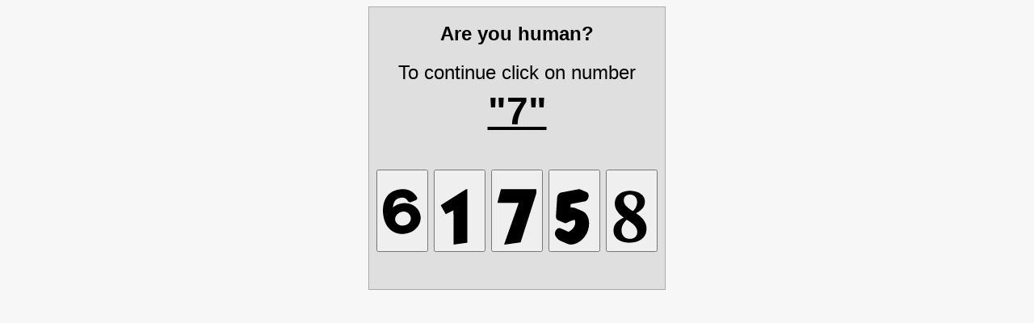

--- FILE ---
content_type: text/html; charset=UTF-8
request_url: https://volgograd.yavitrina.ru/elektricheskie-duhovye-shkafy-weissgauff
body_size: 2524
content:
<html><head><meta charset=utf-8><title>Security check</title></head><body style="background-color:#f7f7f7"><div style="text-align:center"><div style="background-color:#dfdfdf;display:inline-block;padding:9px;text-align:center;border:1px solid #aaa;font-size:1.5em;line-height:2em;font-family:Helvetica,Arial,sans-serif"><b>Are you human?</b><br>To continue click on number<br><span style="font-size:2em"><b><u>"7"</u></b></span><br><br><form method=POST action=""><button value=1800104991663532 name=wsr_cap type=submit><svg width=48 height=96 viewBox="0 0 896 999"><path d="M423.5 1.1C254.1 15.1 126 92.1 62 218.5 10.7 319.8-9 438.4 4.1 566.9c17.1 168.1 77.6 296.2 179 379.3 61.5 50.4 131.4 78.6 217.9 88 15.2 1.6 66.8 1.6 83.5-.1 142.6-14.1 251.1-72.4 322.6-173.2 34.1-48.2 55-101.1 62.5-158.4 2.6-19.7 2.4-59.9-.4-80.7-9.6-70.4-36.9-129.2-83.6-179.8-29.8-32.4-70.8-62.4-111.8-82-74.3-35.4-158.4-45.6-246.8-29.9-53.8 9.5-109.6 32.2-155.8 63.1-12 8-28.7 20.5-34.5 25.7-2 1.8-4 3.1-4.4 2.8-.8-.9 1.4-20.9 4.3-37.7 7.5-44.6 20.1-79.3 39.4-108.2 29.3-43.9 68.9-66.7 134-77 19.1-3 54.6-3.3 68-.6 39.7 8.1 67.5 28.9 95.8 71.8 5.3 8 11.8 16.6 14.6 19.3 10.4 9.9 26.8 15.4 43 14.4 10.8-.7 13.4-1.6 51.6-17.2l52-21.2c12.9-5.2 26.4-11.1 30-13.1 9.4-5.2 17.1-13.4 22.2-23.9l4.3-8.8V208c-.1-13.9-1-16.4-12.4-34.8-37-59.5-85.7-104.6-145-134.2C595.3 19.6 557 8.5 508 2.5c-15-1.9-68.3-2.8-84.5-1.4zm88 520.3c33.7 6.1 66.3 24.1 92.6 51.2 19.3 20 31.1 42.7 36.9 71.2 9 44.7 1.9 81.4-22.9 118.3-30.1 44.8-70.5 68.7-133.1 78.4-14.2 2.3-46.2 3.1-58.7 1.6-40.5-5-76.3-23.4-106.5-54.9-24.4-25.4-36.1-53.9-37.5-90.7-.6-17.8 1-30.1 5.8-45.1 13.2-41.5 52.1-86.1 94.9-108.8 22.4-11.8 46.8-18.7 82-23 7.6-.9 37.9.3 46.5 1.8z"/></svg></button> <button value=1800104991614721 name=wsr_cap type=submit><svg width=48 height=96 viewBox="0 0 896 999"><path d="M307.3 184.3L16.1 368.5l-.1 8v8L53.1 449l55.6 96.8 18.5 32.3 44.2-22.5 133.9-67.4c.4-.2.7 177.9.7 395.7V1280h10.3c6.4 0 19.6-1.3 34.8-3.5l151.9-21.4 78.5-11.1 39.3-5.5 3.2-.6V619 0l-12.7.1-12.8.1-291.2 184.1z"/></svg></button> <button value=1800104991891174 name=wsr_cap type=submit><svg width=48 height=96 viewBox="0 0 896 999"><path d="M77 .5c0 .3-7.9 30.8-17.6 67.8L20.9 215.6 0 295.8v11.1V318h244l244 .9c0 .5-19.2 55.3-42.6 121.8L292 876l-73.9 209.7-68.1 193.9c0 .2 6.6.4 14.8.4 12.5 0 20.6-.8 53.2-5.5l131-18.5 182.6-26.3c.3-.3 34.5-106.6 76-236.4l88.2-275.8 114.6-358.2L918 23.1V11.6 0H497.5L77 .5z"/></svg></button> <button value=1800104991366331 name=wsr_cap type=submit><svg width=48 height=96 viewBox="0 0 896 999"><path d="M550 .6c-.8.2-94.6 17.9-208.5 39.4L126.1 82c-37 13-68.3 56.6-75 104.5-1.7 11.9-28.2 432-28.2 446.5 0 15.1 1.9 26.7 6.5 39.5 6.1 16.9 17.1 31.8 29.6 39.7 7 4.5 161.7 71.1 169 72.8 3 .7 9.3 1.3 14 1.3 14.1-.1 21.2-2.4 43.5-13.8 48.3-24.7 89.1-41.7 125-52 15.5-4.5 35-9.1 42.7-10.1l4.5-.6 3.1 10.8c4.9 16.8 6.4 27.1 6.9 47.9.7 26.6-1.8 43-10.3 67.6-16.8 48.5-56.9 97.2-104.9 127.4-10.7 6.8-31.6 17-43.5 21.4l-8.5 3.1-7.5-7.2c-4.2-4-9.8-8.5-12.5-10-5.6-3-156.1-67.9-161.5-69.6-11.4-3.7-26.9-3.3-40 .9-31.1 10.2-58.7 41.2-71.5 80.2-5.3 16.5-7 27.8-6.9 46.7.1 29.4 5.7 45.4 26.9 77.5 23 34.7 53 62.9 87 81.8 11.7 6.5 165.3 73 183 79.3 65.4 23 143.7 13.4 223.2-27.2C630.8 1184 723.1 1073 764 947.5c33.2-101.7 32-212-3.2-300.5-20.9-52.6-53.2-94.2-94.3-121.5-16.3-10.8-24.1-14.7-67.5-33.3l-82.5-35.5c-44.8-19.3-55.2-23.2-72.2-27.3-19.8-4.8-35.1-6.5-61.8-7l-25-.5.2-2.7c.2-1.5 1.2-18.7 2.4-38.2l2.5-35.9c.2-.2 74.9-14.5 166.1-31.7l170.8-33c12.7-4.2 28.9-14.8 39.1-25.5 17.4-18.5 30.8-44.5 36.6-71.2 1.8-8.5 2.2-13.4 2.2-29.2 0-16.3-.3-20.2-2.2-27.8-6.4-25.4-20-45.5-37-54.5C725.6 65.5 578.3 2.7 572 1.4c-5.9-1.2-18.2-1.7-22-.8z"/></svg></button> <button value=1800104991185050 name=wsr_cap type=submit><svg width=48 height=96 viewBox="0 0 896 999"><path d="M362 40.1c-92.7 7.4-167.7 38.7-223.8 93.4-23.9 23.2-40.4 45.6-53.8 73-34.2 70-36.3 159.5-5.7 237 29.1 73.6 86.9 141.9 171.5 203l13.8 9.9-24.8 12.6C88.5 745.9 23.5 836.6 27.3 964.4c2.3 78.8 32.6 142.1 90.7 189.7 56 45.9 128 72.2 220 80.4 9.6.8 29.9 1.8 45 2.2 120 2.6 217.5-23.7 290.4-78.6 67.5-50.8 105.1-116.4 115.2-200.6 2-17.2 2.3-56.8.5-74-10.5-100.1-59.6-183.3-155.3-263.4-19.6-16.3-49.2-38.3-70.1-52.1-9.7-6.3-17.6-11.7-17.6-12-.1-.3 6.1-3.6 13.7-7.4 17.9-8.9 38.5-20.7 54.7-31.3 80.6-52.9 123.1-113.2 135-191.3 2.2-14.6 3.1-46.8 1.6-61.1-5.3-50-25.4-92.2-61.2-127.9C633.4 80.5 550.1 47.1 448 40c-16.9-1.1-70.8-1.1-86 .1zm76.3 87.5c47.4 7.7 85.5 33.3 110.1 74.1 17.2 28.6 25.9 67.5 24.3 108.3-2.6 62.9-25.3 116.9-72.1 171.5-7.9 9.3-23.8 25.5-25 25.5-1.5 0-30.2-17.7-51.1-31.5C339.3 419 291.2 367.1 273.1 312c-13.5-41.2-11.4-85.1 5.7-118.5 19.9-38.7 59.5-62.9 110.4-67.4 13-1.2 37.1-.4 49.1 1.5zM359 723.4C426.5 763.8 480.4 805 513.8 842c43.9 48.5 65 100.9 62.9 156.5-1.6 42.3-15.1 75.3-42 102.7-23.8 24.4-53.3 39.5-89.7 45.9-14.7 2.7-46.1 3.6-62.1 2-41.1-4.3-74.2-17.6-102.6-41.4-37.9-31.9-60.8-77.8-66.4-133.1-.7-7.4-1-19.9-.6-33.5.8-30.2 3.9-48.6 13.2-76.7 15.8-48 43.7-91.9 90.9-142.7 12.7-13.6 13.9-14.6 15.9-13.6l25.7 15.3z"/></svg></button></form></div></div></body></html>